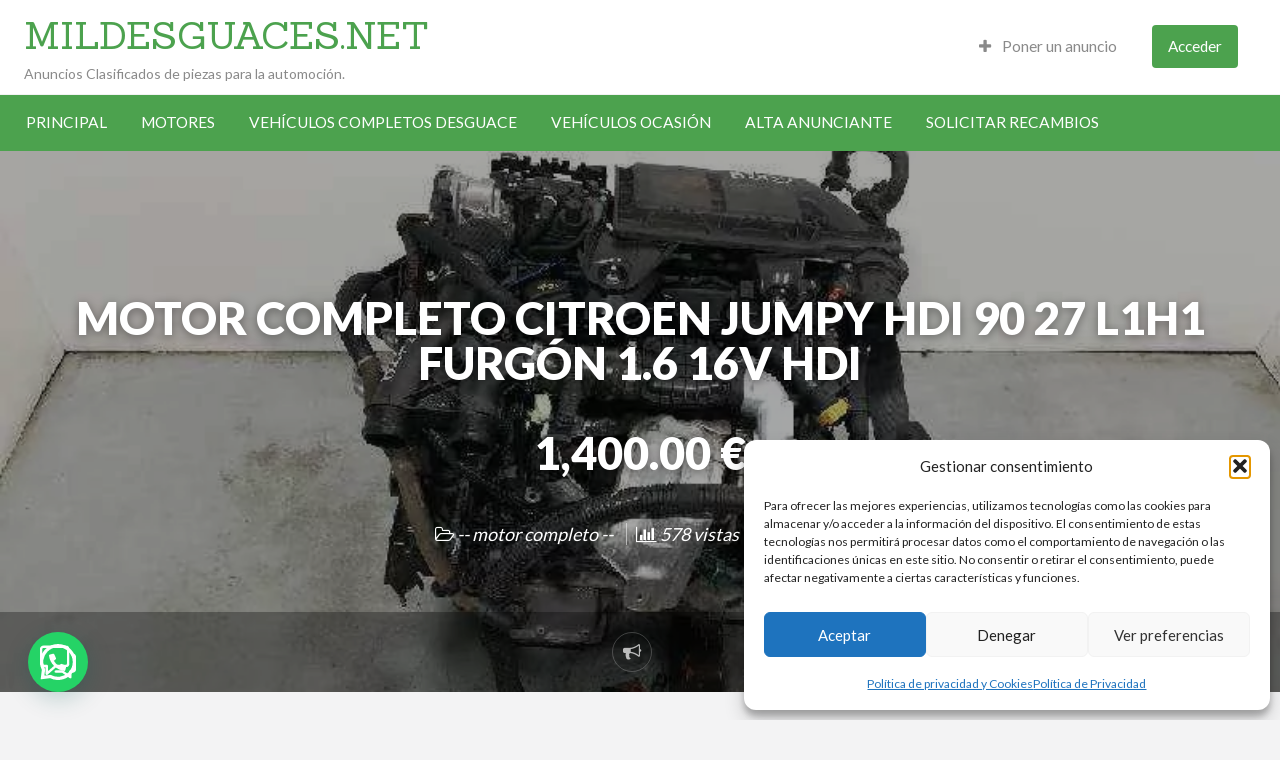

--- FILE ---
content_type: text/html; charset=UTF-8
request_url: https://mildesguaces.net/anuncio/motor-completo-citroen-jumpy-hdi-90-27-l1h1-furgon-1-6-16v-hdi/
body_size: 32467
content:
<!DOCTYPE html><html lang="es" class="no-js"><head><meta charset="UTF-8"><meta name="viewport" content="width=device-width, initial-scale=1"><link rel="profile" href="https://gmpg.org/xfn/11"><meta name='robots' content='index, follow, max-image-preview:large, max-snippet:-1, max-video-preview:-1' /><title>MOTOR COMPLETO CITROEN JUMPY HDI 90 27 L1H1 FURGÓN 1.6 16V HDI - MILDESGUACES.NET</title><link rel="canonical" href="https://mildesguaces.net/anuncio/motor-completo-citroen-jumpy-hdi-90-27-l1h1-furgon-1-6-16v-hdi/" /><meta property="og:locale" content="es_ES" /><meta property="og:type" content="article" /><meta property="og:title" content="MOTOR COMPLETO CITROEN JUMPY HDI 90 27 L1H1 FURGÓN 1.6 16V HDI" /><meta property="og:description" content="MOTOR COMPLETO CITROEN JUMPY HDI 90 27 L1H1 FURGÓN 1.6 16V HDI" /><meta property="og:url" content="https://mildesguaces.net/anuncio/motor-completo-citroen-jumpy-hdi-90-27-l1h1-furgon-1-6-16v-hdi/" /><meta property="og:site_name" content="MILDESGUACES.NET" /><meta property="article:publisher" content="https://www.facebook.com/mildesguaces" /><meta property="article:modified_time" content="2020-08-17T15:20:52+00:00" /><meta property="og:image" content="https://mildesguaces.net/wp-content/uploads/2020/08/847853.jpg" /><meta property="og:image:width" content="800" /><meta property="og:image:height" content="450" /><meta property="og:image:type" content="image/jpeg" /><meta name="twitter:card" content="summary_large_image" /><meta name="twitter:site" content="@mildesguacesnet" /><link rel='dns-prefetch' href='//static.addtoany.com' /><link rel='dns-prefetch' href='//client.crisp.chat' /><link rel='dns-prefetch' href='//www.bing.com' /><link rel='dns-prefetch' href='//www.google.com' /><link rel='dns-prefetch' href='//www.googletagmanager.com' /><link rel='dns-prefetch' href='//fonts.googleapis.com' /><link rel='dns-prefetch' href='//pagead2.googlesyndication.com' /><link href='https://sp-ao.shortpixel.ai' rel='preconnect' /><link rel="preload" href="https://mildesguaces.net/wp-content/themes/classipress/theme-framework/lib/font-awesome/fonts/fontawesome-webfont.woff2?v=4.7.0" as="font" type="font/woff2" crossorigin="anonymous"><style id='wp-img-auto-sizes-contain-inline-css' type='text/css'>img:is([sizes=auto i],[sizes^="auto," i]){contain-intrinsic-size:3000px 1500px}
/*# sourceURL=wp-img-auto-sizes-contain-inline-css */</style><link rel='stylesheet' id='wp-block-library-css' href='https://mildesguaces.net/wp-includes/css/dist/block-library/style.min.css?ver=6.9' type='text/css' media='all' /><style id='classic-theme-styles-inline-css' type='text/css'>/*! This file is auto-generated */
.wp-block-button__link{color:#fff;background-color:#32373c;border-radius:9999px;box-shadow:none;text-decoration:none;padding:calc(.667em + 2px) calc(1.333em + 2px);font-size:1.125em}.wp-block-file__button{background:#32373c;color:#fff;text-decoration:none}
/*# sourceURL=/wp-includes/css/classic-themes.min.css */</style><style id='joinchat-button-style-inline-css' type='text/css'>.wp-block-joinchat-button{border:none!important;text-align:center}.wp-block-joinchat-button figure{display:table;margin:0 auto;padding:0}.wp-block-joinchat-button figcaption{font:normal normal 400 .6em/2em var(--wp--preset--font-family--system-font,sans-serif);margin:0;padding:0}.wp-block-joinchat-button .joinchat-button__qr{background-color:#fff;border:6px solid #25d366;border-radius:30px;box-sizing:content-box;display:block;height:200px;margin:auto;overflow:hidden;padding:10px;width:200px}.wp-block-joinchat-button .joinchat-button__qr canvas,.wp-block-joinchat-button .joinchat-button__qr img{display:block;margin:auto}.wp-block-joinchat-button .joinchat-button__link{align-items:center;background-color:#25d366;border:6px solid #25d366;border-radius:30px;display:inline-flex;flex-flow:row nowrap;justify-content:center;line-height:1.25em;margin:0 auto;text-decoration:none}.wp-block-joinchat-button .joinchat-button__link:before{background:transparent var(--joinchat-ico) no-repeat center;background-size:100%;content:"";display:block;height:1.5em;margin:-.75em .75em -.75em 0;width:1.5em}.wp-block-joinchat-button figure+.joinchat-button__link{margin-top:10px}@media (orientation:landscape)and (min-height:481px),(orientation:portrait)and (min-width:481px){.wp-block-joinchat-button.joinchat-button--qr-only figure+.joinchat-button__link{display:none}}@media (max-width:480px),(orientation:landscape)and (max-height:480px){.wp-block-joinchat-button figure{display:none}}

/*# sourceURL=https://mildesguaces.net/wp-content/plugins/creame-whatsapp-me/gutenberg/build/style-index.css */</style><style id='global-styles-inline-css' type='text/css'>:root{--wp--preset--aspect-ratio--square: 1;--wp--preset--aspect-ratio--4-3: 4/3;--wp--preset--aspect-ratio--3-4: 3/4;--wp--preset--aspect-ratio--3-2: 3/2;--wp--preset--aspect-ratio--2-3: 2/3;--wp--preset--aspect-ratio--16-9: 16/9;--wp--preset--aspect-ratio--9-16: 9/16;--wp--preset--color--black: #000000;--wp--preset--color--cyan-bluish-gray: #abb8c3;--wp--preset--color--white: #ffffff;--wp--preset--color--pale-pink: #f78da7;--wp--preset--color--vivid-red: #cf2e2e;--wp--preset--color--luminous-vivid-orange: #ff6900;--wp--preset--color--luminous-vivid-amber: #fcb900;--wp--preset--color--light-green-cyan: #7bdcb5;--wp--preset--color--vivid-green-cyan: #00d084;--wp--preset--color--pale-cyan-blue: #8ed1fc;--wp--preset--color--vivid-cyan-blue: #0693e3;--wp--preset--color--vivid-purple: #9b51e0;--wp--preset--gradient--vivid-cyan-blue-to-vivid-purple: linear-gradient(135deg,rgb(6,147,227) 0%,rgb(155,81,224) 100%);--wp--preset--gradient--light-green-cyan-to-vivid-green-cyan: linear-gradient(135deg,rgb(122,220,180) 0%,rgb(0,208,130) 100%);--wp--preset--gradient--luminous-vivid-amber-to-luminous-vivid-orange: linear-gradient(135deg,rgb(252,185,0) 0%,rgb(255,105,0) 100%);--wp--preset--gradient--luminous-vivid-orange-to-vivid-red: linear-gradient(135deg,rgb(255,105,0) 0%,rgb(207,46,46) 100%);--wp--preset--gradient--very-light-gray-to-cyan-bluish-gray: linear-gradient(135deg,rgb(238,238,238) 0%,rgb(169,184,195) 100%);--wp--preset--gradient--cool-to-warm-spectrum: linear-gradient(135deg,rgb(74,234,220) 0%,rgb(151,120,209) 20%,rgb(207,42,186) 40%,rgb(238,44,130) 60%,rgb(251,105,98) 80%,rgb(254,248,76) 100%);--wp--preset--gradient--blush-light-purple: linear-gradient(135deg,rgb(255,206,236) 0%,rgb(152,150,240) 100%);--wp--preset--gradient--blush-bordeaux: linear-gradient(135deg,rgb(254,205,165) 0%,rgb(254,45,45) 50%,rgb(107,0,62) 100%);--wp--preset--gradient--luminous-dusk: linear-gradient(135deg,rgb(255,203,112) 0%,rgb(199,81,192) 50%,rgb(65,88,208) 100%);--wp--preset--gradient--pale-ocean: linear-gradient(135deg,rgb(255,245,203) 0%,rgb(182,227,212) 50%,rgb(51,167,181) 100%);--wp--preset--gradient--electric-grass: linear-gradient(135deg,rgb(202,248,128) 0%,rgb(113,206,126) 100%);--wp--preset--gradient--midnight: linear-gradient(135deg,rgb(2,3,129) 0%,rgb(40,116,252) 100%);--wp--preset--font-size--small: 13px;--wp--preset--font-size--medium: 20px;--wp--preset--font-size--large: 36px;--wp--preset--font-size--x-large: 42px;--wp--preset--spacing--20: 0.44rem;--wp--preset--spacing--30: 0.67rem;--wp--preset--spacing--40: 1rem;--wp--preset--spacing--50: 1.5rem;--wp--preset--spacing--60: 2.25rem;--wp--preset--spacing--70: 3.38rem;--wp--preset--spacing--80: 5.06rem;--wp--preset--shadow--natural: 6px 6px 9px rgba(0, 0, 0, 0.2);--wp--preset--shadow--deep: 12px 12px 50px rgba(0, 0, 0, 0.4);--wp--preset--shadow--sharp: 6px 6px 0px rgba(0, 0, 0, 0.2);--wp--preset--shadow--outlined: 6px 6px 0px -3px rgb(255, 255, 255), 6px 6px rgb(0, 0, 0);--wp--preset--shadow--crisp: 6px 6px 0px rgb(0, 0, 0);}:where(.is-layout-flex){gap: 0.5em;}:where(.is-layout-grid){gap: 0.5em;}body .is-layout-flex{display: flex;}.is-layout-flex{flex-wrap: wrap;align-items: center;}.is-layout-flex > :is(*, div){margin: 0;}body .is-layout-grid{display: grid;}.is-layout-grid > :is(*, div){margin: 0;}:where(.wp-block-columns.is-layout-flex){gap: 2em;}:where(.wp-block-columns.is-layout-grid){gap: 2em;}:where(.wp-block-post-template.is-layout-flex){gap: 1.25em;}:where(.wp-block-post-template.is-layout-grid){gap: 1.25em;}.has-black-color{color: var(--wp--preset--color--black) !important;}.has-cyan-bluish-gray-color{color: var(--wp--preset--color--cyan-bluish-gray) !important;}.has-white-color{color: var(--wp--preset--color--white) !important;}.has-pale-pink-color{color: var(--wp--preset--color--pale-pink) !important;}.has-vivid-red-color{color: var(--wp--preset--color--vivid-red) !important;}.has-luminous-vivid-orange-color{color: var(--wp--preset--color--luminous-vivid-orange) !important;}.has-luminous-vivid-amber-color{color: var(--wp--preset--color--luminous-vivid-amber) !important;}.has-light-green-cyan-color{color: var(--wp--preset--color--light-green-cyan) !important;}.has-vivid-green-cyan-color{color: var(--wp--preset--color--vivid-green-cyan) !important;}.has-pale-cyan-blue-color{color: var(--wp--preset--color--pale-cyan-blue) !important;}.has-vivid-cyan-blue-color{color: var(--wp--preset--color--vivid-cyan-blue) !important;}.has-vivid-purple-color{color: var(--wp--preset--color--vivid-purple) !important;}.has-black-background-color{background-color: var(--wp--preset--color--black) !important;}.has-cyan-bluish-gray-background-color{background-color: var(--wp--preset--color--cyan-bluish-gray) !important;}.has-white-background-color{background-color: var(--wp--preset--color--white) !important;}.has-pale-pink-background-color{background-color: var(--wp--preset--color--pale-pink) !important;}.has-vivid-red-background-color{background-color: var(--wp--preset--color--vivid-red) !important;}.has-luminous-vivid-orange-background-color{background-color: var(--wp--preset--color--luminous-vivid-orange) !important;}.has-luminous-vivid-amber-background-color{background-color: var(--wp--preset--color--luminous-vivid-amber) !important;}.has-light-green-cyan-background-color{background-color: var(--wp--preset--color--light-green-cyan) !important;}.has-vivid-green-cyan-background-color{background-color: var(--wp--preset--color--vivid-green-cyan) !important;}.has-pale-cyan-blue-background-color{background-color: var(--wp--preset--color--pale-cyan-blue) !important;}.has-vivid-cyan-blue-background-color{background-color: var(--wp--preset--color--vivid-cyan-blue) !important;}.has-vivid-purple-background-color{background-color: var(--wp--preset--color--vivid-purple) !important;}.has-black-border-color{border-color: var(--wp--preset--color--black) !important;}.has-cyan-bluish-gray-border-color{border-color: var(--wp--preset--color--cyan-bluish-gray) !important;}.has-white-border-color{border-color: var(--wp--preset--color--white) !important;}.has-pale-pink-border-color{border-color: var(--wp--preset--color--pale-pink) !important;}.has-vivid-red-border-color{border-color: var(--wp--preset--color--vivid-red) !important;}.has-luminous-vivid-orange-border-color{border-color: var(--wp--preset--color--luminous-vivid-orange) !important;}.has-luminous-vivid-amber-border-color{border-color: var(--wp--preset--color--luminous-vivid-amber) !important;}.has-light-green-cyan-border-color{border-color: var(--wp--preset--color--light-green-cyan) !important;}.has-vivid-green-cyan-border-color{border-color: var(--wp--preset--color--vivid-green-cyan) !important;}.has-pale-cyan-blue-border-color{border-color: var(--wp--preset--color--pale-cyan-blue) !important;}.has-vivid-cyan-blue-border-color{border-color: var(--wp--preset--color--vivid-cyan-blue) !important;}.has-vivid-purple-border-color{border-color: var(--wp--preset--color--vivid-purple) !important;}.has-vivid-cyan-blue-to-vivid-purple-gradient-background{background: var(--wp--preset--gradient--vivid-cyan-blue-to-vivid-purple) !important;}.has-light-green-cyan-to-vivid-green-cyan-gradient-background{background: var(--wp--preset--gradient--light-green-cyan-to-vivid-green-cyan) !important;}.has-luminous-vivid-amber-to-luminous-vivid-orange-gradient-background{background: var(--wp--preset--gradient--luminous-vivid-amber-to-luminous-vivid-orange) !important;}.has-luminous-vivid-orange-to-vivid-red-gradient-background{background: var(--wp--preset--gradient--luminous-vivid-orange-to-vivid-red) !important;}.has-very-light-gray-to-cyan-bluish-gray-gradient-background{background: var(--wp--preset--gradient--very-light-gray-to-cyan-bluish-gray) !important;}.has-cool-to-warm-spectrum-gradient-background{background: var(--wp--preset--gradient--cool-to-warm-spectrum) !important;}.has-blush-light-purple-gradient-background{background: var(--wp--preset--gradient--blush-light-purple) !important;}.has-blush-bordeaux-gradient-background{background: var(--wp--preset--gradient--blush-bordeaux) !important;}.has-luminous-dusk-gradient-background{background: var(--wp--preset--gradient--luminous-dusk) !important;}.has-pale-ocean-gradient-background{background: var(--wp--preset--gradient--pale-ocean) !important;}.has-electric-grass-gradient-background{background: var(--wp--preset--gradient--electric-grass) !important;}.has-midnight-gradient-background{background: var(--wp--preset--gradient--midnight) !important;}.has-small-font-size{font-size: var(--wp--preset--font-size--small) !important;}.has-medium-font-size{font-size: var(--wp--preset--font-size--medium) !important;}.has-large-font-size{font-size: var(--wp--preset--font-size--large) !important;}.has-x-large-font-size{font-size: var(--wp--preset--font-size--x-large) !important;}
:where(.wp-block-post-template.is-layout-flex){gap: 1.25em;}:where(.wp-block-post-template.is-layout-grid){gap: 1.25em;}
:where(.wp-block-term-template.is-layout-flex){gap: 1.25em;}:where(.wp-block-term-template.is-layout-grid){gap: 1.25em;}
:where(.wp-block-columns.is-layout-flex){gap: 2em;}:where(.wp-block-columns.is-layout-grid){gap: 2em;}
:root :where(.wp-block-pullquote){font-size: 1.5em;line-height: 1.6;}
/*# sourceURL=global-styles-inline-css */</style><link rel='stylesheet' id='bsk-pdf-manager-pro-css-css' href='https://mildesguaces.net/wp-content/cache/autoptimize/css/autoptimize_single_71b26eae3f801e64ac858b1ca50f2f1b.css?ver=1764484235' type='text/css' media='all' /><link rel='stylesheet' id='click-order-chat-css' href='https://mildesguaces.net/wp-content/cache/autoptimize/css/autoptimize_single_914a83387d800c480939deaf2f19b87f.css?ver=1.0.8' type='text/css' media='all' /><link rel='stylesheet' id='cmplz-general-css' href='https://mildesguaces.net/wp-content/plugins/complianz-gdpr/assets/css/cookieblocker.min.css?ver=1765996263' type='text/css' media='all' /><link rel='stylesheet' id='foundation-css' href='https://mildesguaces.net/wp-content/themes/classipress/assets/css/foundation.min.css?ver=6.2.4' type='text/css' media='all' /><link rel='stylesheet' id='slick-css' href='https://mildesguaces.net/wp-content/themes/classipress/assets/js/lib/slick/slick.min.css?ver=1.6.0' type='text/css' media='all' /><link rel='stylesheet' id='slick-theme-css' href='https://mildesguaces.net/wp-content/themes/classipress/assets/js/lib/slick/slick-theme.min.css?ver=1.6.0' type='text/css' media='all' /><link rel='stylesheet' id='font-awesome-css' href='https://mildesguaces.net/wp-content/plugins/elementor/assets/lib/font-awesome/css/font-awesome.min.css?ver=4.7.0' type='text/css' media='all' /><link rel='stylesheet' id='google-fonts-css' href='https://fonts.googleapis.com/css?family=Roboto%3A400%2C500%7CSanchez%7CLato%3A400%2C900&#038;ver=6.9' type='text/css' media='all' /><link rel='stylesheet' id='at-main-css' href='https://mildesguaces.net/wp-content/themes/classipress/assets/css/style.min.css?ver=4.2.8' type='text/css' media='all' /><style id='at-main-inline-css' type='text/css'>/* ClassiPress Header Background Color */
		.header #top-bar-primary {
			background-color: #FFFFFF;
		}
		.header #top-bar-primary {
			border-bottom: 1px solid #f2f2f2;
		}
	

		/* ClassiPress Primary Header Text Color */
		#top-bar-primary {
			color: #8A8A8A;
		}
	
/*# sourceURL=at-main-inline-css */</style><link rel='stylesheet' id='addtoany-css' href='https://mildesguaces.net/wp-content/plugins/add-to-any/addtoany.min.css?ver=1.16' type='text/css' media='all' /><link rel='stylesheet' id='site-reviews-css' href='https://mildesguaces.net/wp-content/cache/autoptimize/css/autoptimize_single_cadcd88c2b50719913dc9399b152246b.css?ver=7.2.13' type='text/css' media='all' /><style id='site-reviews-inline-css' type='text/css'>:root{--glsr-star-empty:url(https://mildesguaces.net/wp-content/plugins/site-reviews/assets/images/stars/default/star-empty.svg);--glsr-star-error:url(https://mildesguaces.net/wp-content/plugins/site-reviews/assets/images/stars/default/star-error.svg);--glsr-star-full:url(https://mildesguaces.net/wp-content/plugins/site-reviews/assets/images/stars/default/star-full.svg);--glsr-star-half:url(https://mildesguaces.net/wp-content/plugins/site-reviews/assets/images/stars/default/star-half.svg)}

/*# sourceURL=site-reviews-inline-css */</style> <script defer type="text/javascript" src="https://mildesguaces.net/wp-content/plugins/burst-statistics/assets/js/timeme/timeme.min.js?ver=1767954850" id="burst-timeme-js"></script> <script defer type="text/javascript" src="https://mildesguaces.net/wp-content/uploads/burst/js/burst.min.js?ver=1768862016" id="burst-js"></script> <script defer id="addtoany-core-js-before" src="[data-uri]"></script> <script type="text/javascript" defer src="https://static.addtoany.com/menu/page.js" id="addtoany-core-js"></script> <script defer id="jquery-core-js-extra" src="[data-uri]"></script> <script type="text/javascript" src="https://mildesguaces.net/wp-includes/js/jquery/jquery.min.js?ver=3.7.1" id="jquery-core-js"></script> <script defer type="text/javascript" src="https://mildesguaces.net/wp-includes/js/jquery/jquery-migrate.min.js?ver=3.4.1" id="jquery-migrate-js"></script> <script defer id="jquery-js-after" src="[data-uri]"></script> <script type="text/javascript" defer src="https://mildesguaces.net/wp-content/plugins/add-to-any/addtoany.min.js?ver=1.1" id="addtoany-jquery-js"></script> <script defer id="bsk-pdf-manager-pro-js-extra" src="[data-uri]"></script> <script defer type="text/javascript" src="https://mildesguaces.net/wp-content/cache/autoptimize/js/autoptimize_single_2365a2edcb9d7d8f6d24d11046c2484a.js?ver=1764484235" id="bsk-pdf-manager-pro-js"></script> <script defer type="text/javascript" src="https://mildesguaces.net/wp-content/themes/classipress/framework/js/validate/jquery.validate.min.js?ver=1.15.0" id="validate-js"></script> <script defer id="validate-lang-js-extra" src="[data-uri]"></script> <script defer type="text/javascript" src="https://mildesguaces.net/wp-content/cache/autoptimize/js/autoptimize_single_66a6f2e768379f2e6398e6d4486b223d.js?ver=6.9" id="validate-lang-js"></script> 
 <script defer type="text/javascript" src="https://www.googletagmanager.com/gtag/js?id=GT-577TDQJ" id="google_gtagjs-js"></script> <script defer id="google_gtagjs-js-after" src="[data-uri]"></script> <meta name="generator" content="Site Kit by Google 1.170.0" /><style>.cmplz-hidden {
					display: none !important;
				}</style><script defer src="[data-uri]"></script> <meta name="generator" content="ClassiPress 4.2.8" /><link rel="pingback" href="https://mildesguaces.net/xmlrpc.php"><link rel="alternate" type="application/rss+xml" title="RSS 2.0" href="http://feeds.feedburner.com/Mildesguacesnet">  <script type="application/ld+json">[
    {
        "@context": "http://schema.org",
        "@type": "Product",
        "category": "MOTOR/-- motor completo --/",
        "mpn": 2968,
        "offers": {
            "@type": "Offer",
            "availability": "http://schema.org/InStock",
            "offeredBy": {
                "@type": "Person",
                "name": "bunke"
            },
            "price": "1,400.00",
            "priceCurrency": "EUR",
            "priceValidUntil": "2027-01-20T18:35:55+0000",
            "url": "https://mildesguaces.net/anuncio/motor-completo-citroen-jumpy-hdi-90-27-l1h1-furgon-1-6-16v-hdi/"
        },
        "sku": 2968,
        "description": "MOTOR COMPLETO CITROEN JUMPY HDI 90 27 L1H1 FURGÓN 1.6 16V HDI",
        "image": {
            "@type": "ImageObject",
            "height": 450,
            "width": 800,
            "name": "MOTOR COMPLETO CITROEN JUMPY HDI 90 27 L1H1 FURGÓN 1.6 16V HDI",
            "url": "https://mildesguaces.net/wp-content/uploads/2020/08/847853.jpg"
        },
        "name": "MOTOR COMPLETO CITROEN JUMPY HDI 90 27 L1H1 FURGÓN 1.6 16V HDI",
        "url": "https://mildesguaces.net/anuncio/motor-completo-citroen-jumpy-hdi-90-27-l1h1-furgon-1-6-16v-hdi/"
    }
]</script> <meta property="og:type" content="article" /><meta property="og:locale" content="es_ES" /><meta property="og:site_name" content="MILDESGUACES.NET" /><meta property="og:image" content="https://mildesguaces.net/wp-content/uploads/2020/08/847853.jpg" /><meta property="og:url" content="https://mildesguaces.net/anuncio/motor-completo-citroen-jumpy-hdi-90-27-l1h1-furgon-1-6-16v-hdi/" /><meta property="og:title" content="MOTOR COMPLETO CITROEN JUMPY HDI 90 27 L1H1 FURGÓN 1.6 16V HDI" /><meta property="og:description" content="MOTOR COMPLETO CITROEN JUMPY HDI 90 27 L1H1 FURGÓN 1.6 16V HDI" /><meta property="article:published_time" content="2020-08-03T08:04:41+00:00" /><meta property="article:modified_time" content="2020-08-17T15:20:52+00:00" /><meta property="article:author" content="https://mildesguaces.net/author/josemanuel/" /><meta name="google-adsense-platform-account" content="ca-host-pub-2644536267352236"><meta name="google-adsense-platform-domain" content="sitekit.withgoogle.com"><meta name="generator" content="Elementor 3.34.2; features: e_font_icon_svg, additional_custom_breakpoints; settings: css_print_method-external, google_font-enabled, font_display-swap"><style>.e-con.e-parent:nth-of-type(n+4):not(.e-lazyloaded):not(.e-no-lazyload),
				.e-con.e-parent:nth-of-type(n+4):not(.e-lazyloaded):not(.e-no-lazyload) * {
					background-image: none !important;
				}
				@media screen and (max-height: 1024px) {
					.e-con.e-parent:nth-of-type(n+3):not(.e-lazyloaded):not(.e-no-lazyload),
					.e-con.e-parent:nth-of-type(n+3):not(.e-lazyloaded):not(.e-no-lazyload) * {
						background-image: none !important;
					}
				}
				@media screen and (max-height: 640px) {
					.e-con.e-parent:nth-of-type(n+2):not(.e-lazyloaded):not(.e-no-lazyload),
					.e-con.e-parent:nth-of-type(n+2):not(.e-lazyloaded):not(.e-no-lazyload) * {
						background-image: none !important;
					}
				}</style> <script type="text/javascript" async="async" src="https://pagead2.googlesyndication.com/pagead/js/adsbygoogle.js?client=ca-pub-9298887086774590&amp;host=ca-host-pub-2644536267352236" crossorigin="anonymous"></script> <link rel="icon" href="https://sp-ao.shortpixel.ai/client/to_webp,q_glossy,ret_img,w_32,h_32/https://mildesguaces.net/wp-content/uploads/2025/05/cropped-Sin-nombre-2-2.png-2-2-50x50.png" sizes="32x32" /><link rel="icon" href="https://sp-ao.shortpixel.ai/client/to_webp,q_glossy,ret_img,w_192,h_192/https://mildesguaces.net/wp-content/uploads/2025/05/cropped-Sin-nombre-2-2.png-2-2-250x250.png" sizes="192x192" /><link rel="apple-touch-icon" href="https://sp-ao.shortpixel.ai/client/to_webp,q_glossy,ret_img,w_180,h_180/https://mildesguaces.net/wp-content/uploads/2025/05/cropped-Sin-nombre-2-2.png-2-2-250x250.png" /><meta name="msapplication-TileImage" content="https://mildesguaces.net/wp-content/uploads/2025/05/cropped-Sin-nombre-2-2.png-2-2.png" /></head><body data-cmplz=1 class="wp-singular ad_listing-template-default single single-ad_listing postid-2968 custom-background wp-theme-classipress sticky-header theme-green elementor-default elementor-kit-4410" data-burst_id="2968" data-burst_type="ad_listing"><div class="off-canvas-wrapper"><div class="off-canvas-wrapper-inner" data-off-canvas-wrapper><div class="off-canvas dark position-left" id="offCanvasLeft" data-off-canvas data-position="left"> <button class="close-button" aria-label="Cerrar el menú" type="button" data-close> <span aria-hidden="true">&times;</span> </button><ul class="mobile-ofc vertical menu"><li class="title">MILDESGUACES.NET</li></ul><div class="mobile-hr"></div><ul id="menu-header" class="menu medium-horizontal vertical" data-responsive-menu="accordion medium-dropdown" data-close-on-click-inside="false"><li id="menu-item-22" class="menu-item menu-item-type-custom menu-item-object-custom menu-item-home menu-item-22"><a href="https://mildesguaces.net/">PRINCIPAL</a></li><li id="menu-item-8212" class="menu-item menu-item-type-custom menu-item-object-custom menu-item-8212"><a href="https://mildesguaces.net/categoria/motor/motor-completo/">MOTORES</a></li><li id="menu-item-192" class="menu-item menu-item-type-custom menu-item-object-custom menu-item-192"><a href="https://mildesguaces.net/categoria/vehiculos-completos/">VEHÍCULOS COMPLETOS DESGUACE</a></li><li id="menu-item-3967" class="menu-item menu-item-type-custom menu-item-object-custom menu-item-3967"><a href="https://mildesguaces.net/categoria/vehiculo-vo/">VEHÍCULOS OCASIÓN</a></li><li id="menu-item-3048" class="menu-item menu-item-type-post_type menu-item-object-page menu-item-3048"><a href="https://mildesguaces.net/solicitud-para-poder-anunciar-piezas/">ALTA ANUNCIANTE</a></li><li id="menu-item-4528" class="menu-item menu-item-type-post_type menu-item-object-page menu-item-4528"><a href="https://mildesguaces.net/solicitar-recambios/">SOLICITAR RECAMBIOS</a></li></ul></div><div class="off-canvas dark position-right" id="offCanvasRight" data-off-canvas data-position="right"> <button class="close-button" aria-label="Cerrar el menú" type="button" data-close> <span aria-hidden="true">&times;</span> </button><ul class="mobile-ofc vertical menu"><li class="title">MILDESGUACES.NET</li></ul><div class="mobile-hr"></div><div class="top-bar-right"><ul id="menu-top-bar" class="menu medium-horizontal vertical" data-responsive-menu="accordion medium-dropdown" data-close-on-click-inside="false"><li id="menu-item-2556" class="menu-item menu-item-type-post_type menu-item-object-page menu-item-2556"><a href="https://mildesguaces.net/create-listing/"><i class="fa fa-plus"></i> Poner un anuncio</a></li><li id="menu-item-3377" class="menu-item menu-item-type-custom menu-item-object-custom menu-item-has-children menu-item-3377"><ul class="vertical menu"><li id="menu-item-3378" class="menu-item menu-item-type-post_type menu-item-object-page menu-item-3378"><a href="https://mildesguaces.net/dashboard/"><i class="fa fa-list" aria-hidden="true"></i> Listado</a></li><li id="menu-item-3379" class="menu-item menu-item-type-post_type menu-item-object-page menu-item-3379"><a href="https://mildesguaces.net/edit-profile/"><i class="fa fa-user" aria-hidden="true"></i> Editar perfil</a></li><li id="menu-item-3380" class="menu-item menu-item-type-custom menu-item-object-custom menu-item-3380"></li><li id="menu-item-3381" class="menu-item menu-item-type-custom menu-item-object-custom menu-item-3381"></li></ul></li><li id="menu-item-3382" class="menu-item menu-item-type-custom menu-item-object-custom menu-item-3382"></li><li id="menu-item-3383" class="menu-item menu-item-type-custom menu-item-object-custom menu-item-3383"><a href="https://mildesguaces.net/login/?redirect_to=https%3A%2F%2Fmildesguaces.net%2Fanuncio%2Fmotor-completo-citroen-jumpy-hdi-90-27-l1h1-furgon-1-6-16v-hdi%2F"><button class="button">Acceder</button></a></li></ul></div></div><div id="content" class="off-canvas-content" data-off-canvas-content><header class="header" role="banner"><div class="custom-header"><div class="custom-header-media"></div></div><div id="first-top-bar" class="top-bar" role="navigation"><div class="row column expanded"></div></div><div id="top-bar-primary" class="top-bar" role="navigation"><div class="row column expanded"><div class="primary-header-wrap"><div class="site-branding"> <span class="h1 site-title"> <a href="https://mildesguaces.net/" title="MILDESGUACES.NET" rel="home"> MILDESGUACES.NET </a> </span><p class="site-description">Anuncios Clasificados de piezas para la automoción.</p></div><div class="top-bar-left"><aside id="cp_468_ads-1" class="widget-header widget_cp_468_ads"></aside><aside id="block-6" class="widget-header widget_block"></aside><aside id="block-8" class="widget-header widget_block"></aside></div><nav class="top-bar-right"><ul id="menu-top-bar" class="menu medium-horizontal vertical" data-responsive-menu="accordion medium-dropdown" data-close-on-click-inside="false"><li class="menu-item menu-item-type-post_type menu-item-object-page menu-item-2556"><a href="https://mildesguaces.net/create-listing/"><i class="fa fa-plus"></i> Poner un anuncio</a></li><li class="menu-item menu-item-type-custom menu-item-object-custom menu-item-has-children menu-item-3377"><ul class="vertical menu"><li class="menu-item menu-item-type-post_type menu-item-object-page menu-item-3378"><a href="https://mildesguaces.net/dashboard/"><i class="fa fa-list" aria-hidden="true"></i> Listado</a></li><li class="menu-item menu-item-type-post_type menu-item-object-page menu-item-3379"><a href="https://mildesguaces.net/edit-profile/"><i class="fa fa-user" aria-hidden="true"></i> Editar perfil</a></li><li class="menu-item menu-item-type-custom menu-item-object-custom menu-item-3380"></li><li class="menu-item menu-item-type-custom menu-item-object-custom menu-item-3381"></li></ul></li><li class="menu-item menu-item-type-custom menu-item-object-custom menu-item-3382"></li><li class="menu-item menu-item-type-custom menu-item-object-custom menu-item-3383"><a href="https://mildesguaces.net/login/?redirect_to=https%3A%2F%2Fmildesguaces.net%2Fanuncio%2Fmotor-completo-citroen-jumpy-hdi-90-27-l1h1-furgon-1-6-16v-hdi%2F"><button class="button">Acceder</button></a></li></ul></nav></div></div></div><nav id="top-bar-secondary" class="top-bar" role="navigation"><div class="row"><ul id="menu-header" class="menu medium-horizontal vertical" data-responsive-menu="accordion medium-dropdown" data-close-on-click-inside="false"><li class="menu-item menu-item-type-custom menu-item-object-custom menu-item-home menu-item-22"><a href="https://mildesguaces.net/">PRINCIPAL</a></li><li class="menu-item menu-item-type-custom menu-item-object-custom menu-item-8212"><a href="https://mildesguaces.net/categoria/motor/motor-completo/">MOTORES</a></li><li class="menu-item menu-item-type-custom menu-item-object-custom menu-item-192"><a href="https://mildesguaces.net/categoria/vehiculos-completos/">VEHÍCULOS COMPLETOS DESGUACE</a></li><li class="menu-item menu-item-type-custom menu-item-object-custom menu-item-3967"><a href="https://mildesguaces.net/categoria/vehiculo-vo/">VEHÍCULOS OCASIÓN</a></li><li class="menu-item menu-item-type-post_type menu-item-object-page menu-item-3048"><a href="https://mildesguaces.net/solicitud-para-poder-anunciar-piezas/">ALTA ANUNCIANTE</a></li><li class="menu-item menu-item-type-post_type menu-item-object-page menu-item-4528"><a href="https://mildesguaces.net/solicitar-recambios/">SOLICITAR RECAMBIOS</a></li></ul></div></nav><div class="title-bar" data-responsive-toggle="wide-menu" data-hide-for="medium"><div class="title-bar-left"> <button class="menu-icon" type="button" data-open="offCanvasLeft"></button> <span class="title-bar-title"> <a href="https://mildesguaces.net/" title="MILDESGUACES.NET" rel="home"> MILDESGUACES.NET </a> </span></div><div class="title-bar-right"> <button class="menu-icon" type="button" data-open="offCanvasRight"></button></div></div></header><main role="main"><article id="post-2968" class="content-main post-2968 ad_listing type-ad_listing status-publish has-post-thumbnail hentry ad_cat-motor-completo ad_tag-9hm-9h07 ad_tag-motor-completo-citroen-jumpy-hdi-90-27-l1h1-furgon-1-6-16v-hdi"><div style="background-image: url(https://sp-ao.shortpixel.ai/client/to_webp,q_glossy,ret_img/https://mildesguaces.net/wp-content/webp-express/webp-images/uploads/2020/08/847853.jpg.webp);" class="hero-listing listing-cover text-center has-image"><div class="hero-listing-wrap row text-center"><div class="columns"><header class="entry-header"><h1 class="entry-title">MOTOR COMPLETO CITROEN JUMPY HDI 90 27 L1H1 FURGÓN 1.6 16V HDI</h1><p class="entry-title cp_price">1,400.00 €</p><div class="entry-actions"></div><div class="entry-meta-sub"> <span class="entry-category"> <i class="fa fa-folder-open-o" aria-hidden="true"></i> <a href="https://mildesguaces.net/categoria/motor/motor-completo/" rel="tag">-- motor completo --</a> </span> <span class="post-stats sep-l"> <i class="fa fa-bar-chart" aria-hidden="true"></i> 578 vistas totales, 0 hoy </span></div></header></div></div><div class="hero-listing-bar"><div class="row"><div class="columns"> <a href="https://mildesguaces.net/login/?redirect_to=https%3A%2F%2Fmildesguaces.net%2Fanuncio%2Fmotor-completo-citroen-jumpy-hdi-90-27-l1h1-furgon-1-6-16v-hdi%2F" data-open="reports_modal_form" class="reports_form_link listing-icon" title="Reportar problema"><i class="fa fa-bullhorn"></i><span class="screen-reader-text">Reportar problema</span></a></div></div></div></div><div id="primary" class="content-area row"><div class="columns"><div id="breadcrumb" class="row columns"><nav role="navigation" aria-label="Migas de pan" class="breadcrumb-trail" itemprop="breadcrumb"><ul class="trail-items breadcrumbs" itemscope itemtype="https://schema.org/BreadcrumbList"><meta name="numberOfItems" content="4" /><meta name="itemListOrder" content="Ascending" /><li itemprop="itemListElement" itemscope itemtype="https://schema.org/ListItem" class="trail-item trail-begin"><a href="https://mildesguaces.net/" rel="home" itemprop="item"><span itemprop="name"><span aria-hidden="true" style="display: none;">Inicio</span><i class="fa fa-home"></i></span></a><meta itemprop="position" content="1" /></li><li itemprop="itemListElement" itemscope itemtype="https://schema.org/ListItem" class="trail-item"><a href="https://mildesguaces.net/categoria/motor/" itemprop="item"><span itemprop="name">MOTOR</span></a><meta itemprop="position" content="2" /></li><li itemprop="itemListElement" itemscope itemtype="https://schema.org/ListItem" class="trail-item"><a href="https://mildesguaces.net/categoria/motor/motor-completo/" itemprop="item"><span itemprop="name">-- motor completo --</span></a><meta itemprop="position" content="3" /></li><li itemprop="itemListElement" itemscope itemtype="https://schema.org/ListItem" class="trail-item trail-end"><span itemprop="name">MOTOR COMPLETO CITROEN JUMPY HDI 90 27 L1H1 FURGÓN 1.6 16V HDI</span><meta itemprop="position" content="4" /></li></ul></nav></div></div><div id="main" class="site-main medium-10 medium-centered columns"><section id="cp_widget_listing_reveal_gallery-1" class="widget widget-listing widget_cp_widget_listing_reveal_gallery"><h2 class="widget-title widget-title-listing %s">Photo Gallery</h2><table class="listing-photo-grid"><tr><td class="listing-photo-grid-main"> <a data-index="0"><img decoding="async" src="https://sp-ao.shortpixel.ai/client/to_webp,q_glossy,ret_img/https://mildesguaces.net/wp-content/webp-express/webp-images/uploads/2020/08/847853.jpg.webp" class="attachment-large" alt="MOTOR COMPLETO CITROEN JUMPY HDI 90 27 L1H1 FURGÓN 1.6 16V HDI" /></a></td></tr></table><div class="full reveal listing-photos-modal" id="listingPhotosModal" data-reveal><div class="row columns listing-photos-modal-content"> <strong class="listing-carousel-header text-center h3">MOTOR COMPLETO CITROEN JUMPY HDI 90 27 L1H1 FURGÓN 1.6 16V HDI</strong><div id="listing-carousel"><div class="listing-carousel-photo"> <img decoding="async" src="https://sp-ao.shortpixel.ai/client/to_webp,q_glossy,ret_img/https://mildesguaces.net/wp-content/webp-express/webp-images/uploads/2020/08/847853.jpg.webp" class="attachment-large" alt="MOTOR COMPLETO CITROEN JUMPY HDI 90 27 L1H1 FURGÓN 1.6 16V HDI" /><p class="slide-caption"></p></div></div></div> <button class="close-button" data-close type="button"> <span aria-hidden="true">&times;</span> </button></div></section><section id="cp_widget_listing_custom_fields-1" class="widget widget-listing widget_cp_widget_listing_custom_fields"><h2 class="widget-title widget-title-listing %s">Additional Info</h2><table class="listing-custom-fields"><tbody><tr id="cp_telefono" class=""><td class="listing-custom-field-title">TELEFONO</td><td class="listing-custom-field-value">625481688</td></tr><tr id="cp_comprar_online" class=""><td class="listing-custom-field-title">COMPRAR ONLINE</td><td class="listing-custom-field-value"><a href="https://autodesguaces.madrid/inicio/215-motor-completo-citroen-jumpy-hdi-90-27-l1h1-furgon-16-16v-hdi.html" rel="nofollow" target="_blank">https://autodesguaces.madrid/inicio/215-motor-completo-citroen-jumpy-hdi-90-27-l1h1-furgon-16-16v-hdi.html</a></td></tr><tr id="cp_street" class=""><td class="listing-custom-field-title">CALLE</td><td class="listing-custom-field-value">Calle Plata, 17</td></tr><tr id="cp_city" class=""><td class="listing-custom-field-title">CIUDAD</td><td class="listing-custom-field-value">San Martin De La Vega</td></tr><tr id="cp_country" class=""><td class="listing-custom-field-title">País</td><td class="listing-custom-field-value">España</td></tr><tr id="cp_state" class=""><td class="listing-custom-field-title">Provincia</td><td class="listing-custom-field-value">Madrid (Comunidad de Madrid</td></tr><tr id="cp_zipcode" class=""><td class="listing-custom-field-title">CODIGO POSTAL</td><td class="listing-custom-field-value">28330</td></tr></tbody></table></section><section id="cp_widget_listing_content-1" class="widget widget-listing widget_cp_widget_listing_content"><p>MOTOR COMPLETO CITROEN JUMPY HDI 90 27 L1H1 FURGÓN <a title="1" href="r(t.wpemoji)))});">1</a>.6 16V HDI</p><div class="addtoany_share_save_container addtoany_content addtoany_content_bottom"><div class="a2a_kit a2a_kit_size_32 addtoany_list" data-a2a-url="https://mildesguaces.net/anuncio/motor-completo-citroen-jumpy-hdi-90-27-l1h1-furgon-1-6-16v-hdi/" data-a2a-title="MOTOR COMPLETO CITROEN JUMPY HDI 90 27 L1H1 FURGÓN 1.6 16V HDI"><a class="a2a_button_facebook" href="https://www.addtoany.com/add_to/facebook?linkurl=https%3A%2F%2Fmildesguaces.net%2Fanuncio%2Fmotor-completo-citroen-jumpy-hdi-90-27-l1h1-furgon-1-6-16v-hdi%2F&amp;linkname=MOTOR%20COMPLETO%20CITROEN%20JUMPY%20HDI%2090%2027%20L1H1%20FURG%C3%93N%201.6%2016V%20HDI" title="Facebook" rel="nofollow noopener" target="_blank"></a><a class="a2a_button_mastodon" href="https://www.addtoany.com/add_to/mastodon?linkurl=https%3A%2F%2Fmildesguaces.net%2Fanuncio%2Fmotor-completo-citroen-jumpy-hdi-90-27-l1h1-furgon-1-6-16v-hdi%2F&amp;linkname=MOTOR%20COMPLETO%20CITROEN%20JUMPY%20HDI%2090%2027%20L1H1%20FURG%C3%93N%201.6%2016V%20HDI" title="Mastodon" rel="nofollow noopener" target="_blank"></a><a class="a2a_button_email" href="https://www.addtoany.com/add_to/email?linkurl=https%3A%2F%2Fmildesguaces.net%2Fanuncio%2Fmotor-completo-citroen-jumpy-hdi-90-27-l1h1-furgon-1-6-16v-hdi%2F&amp;linkname=MOTOR%20COMPLETO%20CITROEN%20JUMPY%20HDI%2090%2027%20L1H1%20FURG%C3%93N%201.6%2016V%20HDI" title="Email" rel="nofollow noopener" target="_blank"></a><a class="a2a_dd addtoany_share_save addtoany_share" href="https://www.addtoany.com/share"></a></div></div><footer class="entry-footer"><div class="text-muted text-small"><p id="cp_listed" class="label"><i class="fa fa-calendar-o" aria-hidden="true" title="Listado"></i> 3 agosto, 2020 8:04 AM</p><p id="cp_expires" class="label"><i class="fa fa-hourglass-o" aria-hidden="true" title="Caduca"></i> Este anuncio ha caducado</p> <span class="label" title="Listing ID"> <i class="fa fa-id-card-o" aria-hidden="true"></i> <span class="screen-reader-text">Listing ID</span> 7255f27c512f24ba </span> <span class="post-stats label m-b-1"> <i class="fa fa-bar-chart" aria-hidden="true"></i> 578 vistas totales, 0 hoy </span></div><div class="prdetails"><p class="post-tags"> <i class="fa fa-tags" aria-hidden="true"></i> <span class="label"><a href="https://mildesguaces.net/etiqueta/9hm-9h07/" rel="tag">9HM - 9H07</a></span> <span class="label"><a href="https://mildesguaces.net/etiqueta/motor-completo-citroen-jumpy-hdi-90-27-l1h1-furgon-1-6-16v-hdi/" rel="tag">MOTOR COMPLETO CITROEN JUMPY HDI 90 27 L1H1 FURGÓN 1.6 16V HDI</a></span></p></div></footer></section><section id="cp_widget_listing_comments-1" class="widget widget-listing widget_cp_widget_listing_comments"><h2 class="widget-title widget-title-listing %s">Comentarios</h2><aside id="comments" class="comments-area"></aside></section><aside><div class="content-wrap"><div class="content-inner"><h2 class="dotted">Enlaces patrocinados</h2></div></div></aside></div></div></article></main><footer id="footer" class="site-footer" role="contentinfo"><div class="row column"><div class="footer-top row"><div class="tiled-row row"><div class="column medium-3"><aside id="widget-featured-ads-3" class="widget-footer column widget-featured-ads"><h3 class="widget-title">Anuncios Destacados</h3><ul><li><a href="https://mildesguaces.net/anuncio/8593/">Opel Astra 1.6 CDTi 110CV 2015 Diésel | 5 puertas, buen estado, 210.000 km – 5.500€ (particular)</a></li><li><a href="https://mildesguaces.net/anuncio/kit-embrague-madrid/">REPARACIÓN EMBRAGUE  Y BIMASA MADRID</a></li><li><a href="https://mildesguaces.net/anuncio/puerta-trasera-derecha-citroen-jumpy-furgon-ref-9811894980/">PUERTA TRASERA DERECHA CITROËN JUMPY FURGÓN – Ref. 9811894980</a></li><li><a href="https://mildesguaces.net/anuncio/motor-g9ua7-renault-2-5-trafic-master/">MOTOR RENAULT MASTER 2.5 DCI G9U</a></li><li><a href="https://mildesguaces.net/anuncio/faro-izquierdo-opel-corsa-f-edition/">FARO IZQUIERDO OPEL CORSA F Edition   |   04.19 &#8211; 12.20    REF 9829522780</a></li></ul></aside></div><div class="column medium-3"><aside id="top_ads_overall-2" class="widget-footer column widget-top-ads-overall"><h3 class="widget-title">Anuncios Populares en conjunto</h3><ul class="pop"><li><a href="https://mildesguaces.net/anuncio/bombin-con-llave-ford-tourneo-connect/">Bombín con llave FORD TOURNEO CONNECT</a> (7430&nbsp;vistas)</li><li><a href="https://mildesguaces.net/anuncio/ford-transit-2000-2003-2005-2007-2010-2012-2016/">FORD TRANSIT 2000, 2003, 2005, 2007, 2010, 2012, 2016</a> (6885&nbsp;vistas)</li><li><a href="https://mildesguaces.net/anuncio/gato-para-coche-furgoneta/">GATO PARA COCHE, FURGONETA.</a> (6334&nbsp;vistas)</li><li><a href="https://mildesguaces.net/anuncio/motor-kia-carens-2-0-crdi-d4ea/">MOTOR KIA CARENS 2.0 CRDI &#8211; D4EA</a> (6304&nbsp;vistas)</li><li><a href="https://mildesguaces.net/anuncio/motor-opel-zafira-1-9-cdti-z19dt/">MOTOR OPEL ZAFIRA 1. 9 CDTI Z19DT</a> (6147&nbsp;vistas)</li></ul></aside></div><div class="column medium-3"><aside id="ad_search-2" class="widget-footer column widget_ad_search"><h3 class="widget-title">Buscar Anuncios clasificados</h3><form method="get" class="search-form" action="https://mildesguaces.net/anuncio/" role="search"><div class="row"><div class="search-keywords-wrap medium-12 columns"> <input name="s" type="search" id="search_keywords" class="search_keywords" value="" placeholder="¿Qué estás buscando?" /></div><div class="search-location-wrap medium-12 columns"> <input type="text" value="" name="location" id="search_location" class="search_location app-address-field" placeholder="Ubicación" autocomplete="off"></div><div class="search-category-wrap medium-12 columns"> <select  name='scat' id='scat' class='postform'><option value='0'>Todas las categorias</option><option class="level-0" value="55">ACCESORIOS / RUEDAS&nbsp;&nbsp;(6)</option><option class="level-1" value="65">&nbsp;&nbsp;&nbsp;antena&nbsp;&nbsp;(1)</option><option class="level-1" value="3258">&nbsp;&nbsp;&nbsp;Carcasa, tapadera motor&nbsp;&nbsp;(1)</option><option class="level-1" value="66">&nbsp;&nbsp;&nbsp;enganche remolque&nbsp;&nbsp;(1)</option><option class="level-1" value="67">&nbsp;&nbsp;&nbsp;gato&nbsp;&nbsp;(1)</option><option class="level-1" value="68">&nbsp;&nbsp;&nbsp;llanta&nbsp;&nbsp;(2)</option><option class="level-0" value="56">ALUMBRADO&nbsp;&nbsp;(20)</option><option class="level-1" value="72">&nbsp;&nbsp;&nbsp;faro derecho&nbsp;&nbsp;(4)</option><option class="level-1" value="73">&nbsp;&nbsp;&nbsp;faro izquierdo&nbsp;&nbsp;(6)</option><option class="level-1" value="76">&nbsp;&nbsp;&nbsp;piloto delantero derecho&nbsp;&nbsp;(1)</option><option class="level-1" value="81">&nbsp;&nbsp;&nbsp;piloto trasero derecho&nbsp;&nbsp;(5)</option><option class="level-1" value="82">&nbsp;&nbsp;&nbsp;piloto trasero izquierdo&nbsp;&nbsp;(4)</option><option class="level-0" value="57">CAMBIO / EMBRAGUE&nbsp;&nbsp;(39)</option><option class="level-1" value="83">&nbsp;&nbsp;&nbsp;caja cambios&nbsp;&nbsp;(32)</option><option class="level-1" value="87">&nbsp;&nbsp;&nbsp;diferencial trasero&nbsp;&nbsp;(1)</option><option class="level-1" value="88">&nbsp;&nbsp;&nbsp;kit embrague&nbsp;&nbsp;(6)</option><option class="level-0" value="58">CARROCERIA&nbsp;&nbsp;(33)</option><option class="level-1" value="90">&nbsp;&nbsp;&nbsp;aleta delantera derecha&nbsp;&nbsp;(4)</option><option class="level-1" value="91">&nbsp;&nbsp;&nbsp;aleta delantera izquierda&nbsp;&nbsp;(4)</option><option class="level-1" value="92">&nbsp;&nbsp;&nbsp;capot&nbsp;&nbsp;(11)</option><option class="level-1" value="102">&nbsp;&nbsp;&nbsp;cerradura puerta delantera derecha&nbsp;&nbsp;(1)</option><option class="level-1" value="93">&nbsp;&nbsp;&nbsp;defensa delantera&nbsp;&nbsp;(1)</option><option class="level-1" value="134">&nbsp;&nbsp;&nbsp;luna trasera&nbsp;&nbsp;(1)</option><option class="level-1" value="97">&nbsp;&nbsp;&nbsp;paragolpes delantero&nbsp;&nbsp;(4)</option><option class="level-1" value="135">&nbsp;&nbsp;&nbsp;paragolpes trasero&nbsp;&nbsp;(1)</option><option class="level-1" value="126">&nbsp;&nbsp;&nbsp;puerta trasera derecha&nbsp;&nbsp;(1)</option><option class="level-1" value="128">&nbsp;&nbsp;&nbsp;retrovisor derecho&nbsp;&nbsp;(2)</option><option class="level-1" value="129">&nbsp;&nbsp;&nbsp;retrovisor izquierdo&nbsp;&nbsp;(2)</option><option class="level-0" value="59">CLIMATIZACION&nbsp;&nbsp;(8)</option><option class="level-1" value="140">&nbsp;&nbsp;&nbsp;compresor aire acondicionado&nbsp;&nbsp;(4)</option><option class="level-1" value="146">&nbsp;&nbsp;&nbsp;radiador calefaccion / aire acondicionado&nbsp;&nbsp;(3)</option><option class="level-0" value="60">DIRECCIÓN / TRASMISIÓN&nbsp;&nbsp;(1)</option><option class="level-1" value="157">&nbsp;&nbsp;&nbsp;transmision central&nbsp;&nbsp;(1)</option><option class="level-0" value="61">ELECTRICIDAD&nbsp;&nbsp;(31)</option><option class="level-1" value="162">&nbsp;&nbsp;&nbsp;ALTERNADORES&nbsp;&nbsp;(12)</option><option class="level-1" value="3223">&nbsp;&nbsp;&nbsp;BATERIAS&nbsp;&nbsp;(2)</option><option class="level-1" value="179">&nbsp;&nbsp;&nbsp;cuadro instrumentos&nbsp;&nbsp;(1)</option><option class="level-1" value="182">&nbsp;&nbsp;&nbsp;mando elevalunas delantero derecho&nbsp;&nbsp;(2)</option><option class="level-1" value="183">&nbsp;&nbsp;&nbsp;mando elevalunas delantero izquierdo&nbsp;&nbsp;(2)</option><option class="level-1" value="187">&nbsp;&nbsp;&nbsp;mando luces&nbsp;&nbsp;(1)</option><option class="level-1" value="192">&nbsp;&nbsp;&nbsp;motor arranque&nbsp;&nbsp;(7)</option><option class="level-1" value="195">&nbsp;&nbsp;&nbsp;motor limpia delantero&nbsp;&nbsp;(1)</option><option class="level-1" value="3287">&nbsp;&nbsp;&nbsp;Sensor de Temperatura de Gases de Escape&nbsp;&nbsp;(1)</option><option class="level-1" value="204">&nbsp;&nbsp;&nbsp;sonda lambda&nbsp;&nbsp;(1)</option><option class="level-0" value="3762">Filtro de partículas&nbsp;&nbsp;(1)</option><option class="level-0" value="62">INTERIOR&nbsp;&nbsp;(25)</option><option class="level-1" value="207">&nbsp;&nbsp;&nbsp;airbag delantero derecho&nbsp;&nbsp;(1)</option><option class="level-1" value="214">&nbsp;&nbsp;&nbsp;asiento delantero izquierdo&nbsp;&nbsp;(1)</option><option class="level-1" value="215">&nbsp;&nbsp;&nbsp;asientos traseros&nbsp;&nbsp;(1)</option><option class="level-1" value="2909">&nbsp;&nbsp;&nbsp;Botones&nbsp;&nbsp;(21)</option><option class="level-1" value="227">&nbsp;&nbsp;&nbsp;volante&nbsp;&nbsp;(1)</option><option class="level-0" value="63">MOTOR&nbsp;&nbsp;(128)</option><option class="level-1" value="257" selected="selected">&nbsp;&nbsp;&nbsp;&#8212; motor completo &#8212;&nbsp;&nbsp;(89)</option><option class="level-1" value="229">&nbsp;&nbsp;&nbsp;arbol de levas&nbsp;&nbsp;(2)</option><option class="level-1" value="313">&nbsp;&nbsp;&nbsp;biela y pistón de&nbsp;&nbsp;(1)</option><option class="level-1" value="231">&nbsp;&nbsp;&nbsp;bomba aceite&nbsp;&nbsp;(1)</option><option class="level-1" value="234">&nbsp;&nbsp;&nbsp;bomba inyeccion&nbsp;&nbsp;(1)</option><option class="level-1" value="3282">&nbsp;&nbsp;&nbsp;CAJA DE TERMOSTATO&nbsp;&nbsp;(1)</option><option class="level-1" value="239">&nbsp;&nbsp;&nbsp;catalizador&nbsp;&nbsp;(8)</option><option class="level-1" value="242">&nbsp;&nbsp;&nbsp;colector admision&nbsp;&nbsp;(1)</option><option class="level-1" value="247">&nbsp;&nbsp;&nbsp;culata&nbsp;&nbsp;(3)</option><option class="level-1" value="251">&nbsp;&nbsp;&nbsp;enfriador aceite motor&nbsp;&nbsp;(1)</option><option class="level-1" value="256">&nbsp;&nbsp;&nbsp;inyector&nbsp;&nbsp;(1)</option><option class="level-1" value="260">&nbsp;&nbsp;&nbsp;polea cigueñal&nbsp;&nbsp;(1)</option><option class="level-1" value="3858">&nbsp;&nbsp;&nbsp;Radiador EGR&nbsp;&nbsp;(1)</option><option class="level-1" value="3249">&nbsp;&nbsp;&nbsp;Soporte de balancín&nbsp;&nbsp;(1)</option><option class="level-1" value="268">&nbsp;&nbsp;&nbsp;tapa balancines&nbsp;&nbsp;(1)</option><option class="level-1" value="269">&nbsp;&nbsp;&nbsp;tensor correa auxiliar&nbsp;&nbsp;(1)</option><option class="level-1" value="274">&nbsp;&nbsp;&nbsp;turbocompresor&nbsp;&nbsp;(7)</option><option class="level-1" value="276">&nbsp;&nbsp;&nbsp;valvula egr&nbsp;&nbsp;(8)</option><option class="level-0" value="64">SUSPENSIÓN / FRENOS&nbsp;&nbsp;(4)</option><option class="level-1" value="288">&nbsp;&nbsp;&nbsp;bomba freno&nbsp;&nbsp;(1)</option><option class="level-1" value="302">&nbsp;&nbsp;&nbsp;pastillas de freno&nbsp;&nbsp;(2)</option><option class="level-1" value="304">&nbsp;&nbsp;&nbsp;pinza freno delantera izquierda&nbsp;&nbsp;(1)</option><option class="level-0" value="3647">Taller Mecánico&nbsp;&nbsp;(1)</option><option class="level-0" value="3563">VEHÍCULO VO&nbsp;&nbsp;(5)</option><option class="level-0" value="376">VEHÍCULOS DESGUACE COMPLETOS&nbsp;&nbsp;(24)</option><option class="level-1" value="401">&nbsp;&nbsp;&nbsp;PARA DESGUACE&nbsp;&nbsp;(24)</option><option class="level-2" value="377">&nbsp;&nbsp;&nbsp;&nbsp;&nbsp;&nbsp;COCHES&nbsp;&nbsp;(19)</option><option class="level-2" value="379">&nbsp;&nbsp;&nbsp;&nbsp;&nbsp;&nbsp;FURGONETAS&nbsp;&nbsp;(3)</option> </select></div><div class="search-button-wrap medium-12 columns"> <button type="submit" class="button expanded"> <i class="fa fa-search" aria-hidden="true"></i> Buscar </button></div> <input type="hidden" name="lat" value="0"> <input type="hidden" name="lng" value="0"> <input type="hidden" name="radius" value="50"> <input type="hidden" name="st" value="ad_listing"></div></form></aside></div></div></div><div class="divider"></div><div class="footer-bottom"><div class="row column"><ul id="footer-nav-menu" class="social-media list-inline"><li id="menu-item-2557" class="menu-item menu-item-type-custom menu-item-object-custom menu-item-home menu-item-2557"><a href="https://mildesguaces.net/">Inicio</a></li><li id="menu-item-2558" class="menu-item menu-item-type-post_type menu-item-object-page menu-item-2558"><a href="https://mildesguaces.net/categories/">Categorías</a></li><li id="menu-item-2559" class="menu-item menu-item-type-post_type menu-item-object-page current_page_parent menu-item-2559"><a href="https://mildesguaces.net/blog/">Blog</a></li></ul><div class="copyright"> &copy; <span class="copyright-year">2026</span> <span class="copyright-holder">MILDESGUACES.NET</span> | Todos los derechos reservados</div></div></div></div></footer></div></div></div> <script type="speculationrules">{"prefetch":[{"source":"document","where":{"and":[{"href_matches":"/*"},{"not":{"href_matches":["/wp-*.php","/wp-admin/*","/wp-content/uploads/*","/wp-content/*","/wp-content/plugins/*","/wp-content/themes/classipress/*","/*\\?(.+)"]}},{"not":{"selector_matches":"a[rel~=\"nofollow\"]"}},{"not":{"selector_matches":".no-prefetch, .no-prefetch a"}}]},"eagerness":"conservative"}]}</script> <div id="cmplz-cookiebanner-container"><div class="cmplz-cookiebanner cmplz-hidden banner-1 banner-a optin cmplz-bottom-right cmplz-categories-type-view-preferences" aria-modal="true" data-nosnippet="true" role="dialog" aria-live="polite" aria-labelledby="cmplz-header-1-optin" aria-describedby="cmplz-message-1-optin"><div class="cmplz-header"><div class="cmplz-logo"></div><div class="cmplz-title" id="cmplz-header-1-optin">Gestionar consentimiento</div><div class="cmplz-close" tabindex="0" role="button" aria-label="Cerrar ventana"> <svg aria-hidden="true" focusable="false" data-prefix="fas" data-icon="times" class="svg-inline--fa fa-times fa-w-11" role="img" xmlns="http://www.w3.org/2000/svg" viewBox="0 0 352 512"><path fill="currentColor" d="M242.72 256l100.07-100.07c12.28-12.28 12.28-32.19 0-44.48l-22.24-22.24c-12.28-12.28-32.19-12.28-44.48 0L176 189.28 75.93 89.21c-12.28-12.28-32.19-12.28-44.48 0L9.21 111.45c-12.28 12.28-12.28 32.19 0 44.48L109.28 256 9.21 356.07c-12.28 12.28-12.28 32.19 0 44.48l22.24 22.24c12.28 12.28 32.2 12.28 44.48 0L176 322.72l100.07 100.07c12.28 12.28 32.2 12.28 44.48 0l22.24-22.24c12.28-12.28 12.28-32.19 0-44.48L242.72 256z"></path></svg></div></div><div class="cmplz-divider cmplz-divider-header"></div><div class="cmplz-body"><div class="cmplz-message" id="cmplz-message-1-optin">Para ofrecer las mejores experiencias, utilizamos tecnologías como las cookies para almacenar y/o acceder a la información del dispositivo. El consentimiento de estas tecnologías nos permitirá procesar datos como el comportamiento de navegación o las identificaciones únicas en este sitio. No consentir o retirar el consentimiento, puede afectar negativamente a ciertas características y funciones.</div><div class="cmplz-categories"> <details class="cmplz-category cmplz-functional" > <summary> <span class="cmplz-category-header"> <span class="cmplz-category-title">Funcional</span> <span class='cmplz-always-active'> <span class="cmplz-banner-checkbox"> <input type="checkbox"
 id="cmplz-functional-optin"
 data-category="cmplz_functional"
 class="cmplz-consent-checkbox cmplz-functional"
 size="40"
 value="1"/> <label class="cmplz-label" for="cmplz-functional-optin"><span class="screen-reader-text">Funcional</span></label> </span> Siempre activo </span> <span class="cmplz-icon cmplz-open"> <svg xmlns="http://www.w3.org/2000/svg" viewBox="0 0 448 512"  height="18" ><path d="M224 416c-8.188 0-16.38-3.125-22.62-9.375l-192-192c-12.5-12.5-12.5-32.75 0-45.25s32.75-12.5 45.25 0L224 338.8l169.4-169.4c12.5-12.5 32.75-12.5 45.25 0s12.5 32.75 0 45.25l-192 192C240.4 412.9 232.2 416 224 416z"/></svg> </span> </span> </summary><div class="cmplz-description"> <span class="cmplz-description-functional">El almacenamiento o acceso técnico es estrictamente necesario para el propósito legítimo de permitir el uso de un servicio específico explícitamente solicitado por el abonado o usuario, o con el único propósito de llevar a cabo la transmisión de una comunicación a través de una red de comunicaciones electrónicas.</span></div> </details> <details class="cmplz-category cmplz-preferences" > <summary> <span class="cmplz-category-header"> <span class="cmplz-category-title">Preferencias</span> <span class="cmplz-banner-checkbox"> <input type="checkbox"
 id="cmplz-preferences-optin"
 data-category="cmplz_preferences"
 class="cmplz-consent-checkbox cmplz-preferences"
 size="40"
 value="1"/> <label class="cmplz-label" for="cmplz-preferences-optin"><span class="screen-reader-text">Preferencias</span></label> </span> <span class="cmplz-icon cmplz-open"> <svg xmlns="http://www.w3.org/2000/svg" viewBox="0 0 448 512"  height="18" ><path d="M224 416c-8.188 0-16.38-3.125-22.62-9.375l-192-192c-12.5-12.5-12.5-32.75 0-45.25s32.75-12.5 45.25 0L224 338.8l169.4-169.4c12.5-12.5 32.75-12.5 45.25 0s12.5 32.75 0 45.25l-192 192C240.4 412.9 232.2 416 224 416z"/></svg> </span> </span> </summary><div class="cmplz-description"> <span class="cmplz-description-preferences">El almacenamiento o acceso técnico es necesario para la finalidad legítima de almacenar preferencias no solicitadas por el abonado o usuario.</span></div> </details> <details class="cmplz-category cmplz-statistics" > <summary> <span class="cmplz-category-header"> <span class="cmplz-category-title">Estadísticas</span> <span class="cmplz-banner-checkbox"> <input type="checkbox"
 id="cmplz-statistics-optin"
 data-category="cmplz_statistics"
 class="cmplz-consent-checkbox cmplz-statistics"
 size="40"
 value="1"/> <label class="cmplz-label" for="cmplz-statistics-optin"><span class="screen-reader-text">Estadísticas</span></label> </span> <span class="cmplz-icon cmplz-open"> <svg xmlns="http://www.w3.org/2000/svg" viewBox="0 0 448 512"  height="18" ><path d="M224 416c-8.188 0-16.38-3.125-22.62-9.375l-192-192c-12.5-12.5-12.5-32.75 0-45.25s32.75-12.5 45.25 0L224 338.8l169.4-169.4c12.5-12.5 32.75-12.5 45.25 0s12.5 32.75 0 45.25l-192 192C240.4 412.9 232.2 416 224 416z"/></svg> </span> </span> </summary><div class="cmplz-description"> <span class="cmplz-description-statistics">El almacenamiento o acceso técnico que es utilizado exclusivamente con fines estadísticos.</span> <span class="cmplz-description-statistics-anonymous">El almacenamiento o acceso técnico que se utiliza exclusivamente con fines estadísticos anónimos. Sin un requerimiento, el cumplimiento voluntario por parte de tu proveedor de servicios de Internet, o los registros adicionales de un tercero, la información almacenada o recuperada sólo para este propósito no se puede utilizar para identificarte.</span></div> </details> <details class="cmplz-category cmplz-marketing" > <summary> <span class="cmplz-category-header"> <span class="cmplz-category-title">Marketing</span> <span class="cmplz-banner-checkbox"> <input type="checkbox"
 id="cmplz-marketing-optin"
 data-category="cmplz_marketing"
 class="cmplz-consent-checkbox cmplz-marketing"
 size="40"
 value="1"/> <label class="cmplz-label" for="cmplz-marketing-optin"><span class="screen-reader-text">Marketing</span></label> </span> <span class="cmplz-icon cmplz-open"> <svg xmlns="http://www.w3.org/2000/svg" viewBox="0 0 448 512"  height="18" ><path d="M224 416c-8.188 0-16.38-3.125-22.62-9.375l-192-192c-12.5-12.5-12.5-32.75 0-45.25s32.75-12.5 45.25 0L224 338.8l169.4-169.4c12.5-12.5 32.75-12.5 45.25 0s12.5 32.75 0 45.25l-192 192C240.4 412.9 232.2 416 224 416z"/></svg> </span> </span> </summary><div class="cmplz-description"> <span class="cmplz-description-marketing">El almacenamiento o acceso técnico es necesario para crear perfiles de usuario para enviar publicidad, o para rastrear al usuario en una web o en varias web con fines de marketing similares.</span></div> </details></div></div><div class="cmplz-links cmplz-information"><ul><li><a class="cmplz-link cmplz-manage-options cookie-statement" href="#" data-relative_url="#cmplz-manage-consent-container">Administrar opciones</a></li><li><a class="cmplz-link cmplz-manage-third-parties cookie-statement" href="#" data-relative_url="#cmplz-cookies-overview">Gestionar los servicios</a></li><li><a class="cmplz-link cmplz-manage-vendors tcf cookie-statement" href="#" data-relative_url="#cmplz-tcf-wrapper">Gestionar {vendor_count} proveedores</a></li><li><a class="cmplz-link cmplz-external cmplz-read-more-purposes tcf" target="_blank" rel="noopener noreferrer nofollow" href="https://cookiedatabase.org/tcf/purposes/" aria-label="Lee más acerca de los fines de TCF en la base de datos de cookies">Leer más sobre estos propósitos</a></li></ul></div><div class="cmplz-divider cmplz-footer"></div><div class="cmplz-buttons"> <button class="cmplz-btn cmplz-accept">Aceptar</button> <button class="cmplz-btn cmplz-deny">Denegar</button> <button class="cmplz-btn cmplz-view-preferences">Ver preferencias</button> <button class="cmplz-btn cmplz-save-preferences">Guardar preferencias</button> <a class="cmplz-btn cmplz-manage-options tcf cookie-statement" href="#" data-relative_url="#cmplz-manage-consent-container">Ver preferencias</a></div><div class="cmplz-documents cmplz-links"><ul><li><a class="cmplz-link cookie-statement" href="#" data-relative_url="">{title}</a></li><li><a class="cmplz-link privacy-statement" href="#" data-relative_url="">{title}</a></li><li><a class="cmplz-link impressum" href="#" data-relative_url="">{title}</a></li></ul></div></div></div><div id="cmplz-manage-consent" data-nosnippet="true"><button class="cmplz-btn cmplz-hidden cmplz-manage-consent manage-consent-1">Gestionar consentimiento</button></div><script type="text/plain" data-service="google-analytics" data-category="statistics">(function(i,s,o,g,r,a,m){i['GoogleAnalyticsObject']=r;i[r]=i[r]||function(){
  (i[r].q=i[r].q||[]).push(arguments)},i[r].l=1*new Date();a=s.createElement(o),
  m=s.getElementsByTagName(o)[0];a.async=1;a.src=g;m.parentNode.insertBefore(a,m)
  })(window,document,'script','https://www.google-analytics.com/analytics.js','ga');

  ga('create', 'UA-64084547-1', 'auto');
  ga('send', 'pageview');</script> <div class="joinchat joinchat--left" data-settings='{"telephone":"34625481688","mobile_only":false,"button_delay":1,"whatsapp_web":false,"qr":false,"message_views":2,"message_delay":-10,"message_badge":false,"message_send":"Hola *Mildesguaces.Net*. Necesito más información sobre MOTOR COMPLETO CITROEN JUMPY HDI 90 27 L1H1 FURGÓN 1.6 16V HDI https://mildesguaces.net/anuncio/motor-completo-citroen-jumpy-hdi-90-27-l1h1-furgon-1-6-16v-hdi/","message_hash":"e2578310"}' hidden aria-hidden="false"><div class="joinchat__button" role="button" tabindex="0" aria-label="Abrir chat"><div class="joinchat__button__ico"><svg width="60" height="60" viewBox="0 0 60 60"><path fill="none" stroke="currentColor" stroke-linecap="round" stroke-linejoin="round" stroke-width="2.4" d="M37.88 14.81h-22.5a2.25 2.25 0 0 0-2.26 2.25V31.7l2.26 2.25h3.37v7.87l9-7.87h10.13a2.25 2.25 0 0 0 2.24-2.25V17.06a2.25 2.25 0 0 0-2.24-2.25Zm6.74 7.88a2.25 2.25 0 0 1 2.26 2.25V37.3a2.25 2.25 0 0 1-2.26 2.25h-2.24v5.63l-7.88-5.63h-6.75"/></svg></div></div><div class="joinchat__chatbox" role="dialog" aria-labelledby="joinchat__label" aria-modal="true"><div class="joinchat__header"><div id="joinchat__label"> <svg class="joinchat__wa" width="120" height="28" viewBox="0 0 120 28"><title>WhatsApp</title><path d="M117.2 17c0 .4-.2.7-.4 1-.1.3-.4.5-.7.7l-1 .2c-.5 0-.9 0-1.2-.2l-.7-.7a3 3 0 0 1-.4-1 5.4 5.4 0 0 1 0-2.3c0-.4.2-.7.4-1l.7-.7a2 2 0 0 1 1.1-.3 2 2 0 0 1 1.8 1l.4 1a5.3 5.3 0 0 1 0 2.3m2.5-3c-.1-.7-.4-1.3-.8-1.7a4 4 0 0 0-1.3-1.2c-.6-.3-1.3-.4-2-.4-.6 0-1.2.1-1.7.4a3 3 0 0 0-1.2 1.1V11H110v13h2.7v-4.5c.4.4.8.8 1.3 1 .5.3 1 .4 1.6.4a4 4 0 0 0 3.2-1.5c.4-.5.7-1 .8-1.6.2-.6.3-1.2.3-1.9s0-1.3-.3-2zm-13.1 3c0 .4-.2.7-.4 1l-.7.7-1.1.2c-.4 0-.8 0-1-.2-.4-.2-.6-.4-.8-.7a3 3 0 0 1-.4-1 5.4 5.4 0 0 1 0-2.3c0-.4.2-.7.4-1 .1-.3.4-.5.7-.7a2 2 0 0 1 1-.3 2 2 0 0 1 1.9 1l.4 1a5.4 5.4 0 0 1 0 2.3m1.7-4.7a4 4 0 0 0-3.3-1.6c-.6 0-1.2.1-1.7.4a3 3 0 0 0-1.2 1.1V11h-2.6v13h2.7v-4.5c.3.4.7.8 1.2 1 .6.3 1.1.4 1.7.4a4 4 0 0 0 3.2-1.5c.4-.5.6-1 .8-1.6s.3-1.2.3-1.9-.1-1.3-.3-2c-.2-.6-.4-1.2-.8-1.6m-17.5 3.2 1.7-5 1.7 5zm.2-8.2-5 13.4h3l1-3h5l1 3h3L94 7.3zm-5.3 9.1-.6-.8-1-.5a11.6 11.6 0 0 0-2.3-.5l-1-.3a2 2 0 0 1-.6-.3.7.7 0 0 1-.3-.6c0-.2 0-.4.2-.5l.3-.3h.5l.5-.1c.5 0 .9 0 1.2.3.4.1.6.5.6 1h2.5c0-.6-.2-1.1-.4-1.5a3 3 0 0 0-1-1 4 4 0 0 0-1.3-.5 7.7 7.7 0 0 0-3 0c-.6.1-1 .3-1.4.5l-1 1a3 3 0 0 0-.4 1.5 2 2 0 0 0 1 1.8l1 .5 1.1.3 2.2.6c.6.2.8.5.8 1l-.1.5-.4.4a2 2 0 0 1-.6.2 2.8 2.8 0 0 1-1.4 0 2 2 0 0 1-.6-.3l-.5-.5-.2-.8H77c0 .7.2 1.2.5 1.6.2.5.6.8 1 1 .4.3.9.5 1.4.6a8 8 0 0 0 3.3 0c.5 0 1-.2 1.4-.5a3 3 0 0 0 1-1c.3-.5.4-1 .4-1.6 0-.5 0-.9-.3-1.2M74.7 8h-2.6v3h-1.7v1.7h1.7v5.8c0 .5 0 .9.2 1.2l.7.7 1 .3a7.8 7.8 0 0 0 2 0h.7v-2.1a3.4 3.4 0 0 1-.8 0l-1-.1-.2-1v-4.8h2V11h-2zm-7.6 9v.5l-.3.8-.7.6c-.2.2-.7.2-1.2.2h-.6l-.5-.2a1 1 0 0 1-.4-.4l-.1-.6.1-.6.4-.4.5-.3a4.8 4.8 0 0 1 1.2-.2 8 8 0 0 0 1.2-.2l.4-.3v1zm2.6 1.5v-5c0-.6 0-1.1-.3-1.5l-1-.8-1.4-.4a10.9 10.9 0 0 0-3.1 0l-1.5.6c-.4.2-.7.6-1 1a3 3 0 0 0-.5 1.5h2.7c0-.5.2-.9.5-1a2 2 0 0 1 1.3-.4h.6l.6.2.3.4.2.7c0 .3 0 .5-.3.6-.1.2-.4.3-.7.4l-1 .1a22 22 0 0 0-2.4.4l-1 .5c-.3.2-.6.5-.8.9-.2.3-.3.8-.3 1.3s.1 1 .3 1.3c.1.4.4.7.7 1l1 .4c.4.2.9.2 1.3.2a6 6 0 0 0 1.8-.2c.6-.2 1-.5 1.5-1a4 4 0 0 0 .2 1H70l-.3-1zm-11-6.7c-.2-.4-.6-.6-1-.8-.5-.2-1-.3-1.8-.3-.5 0-1 .1-1.5.4a3 3 0 0 0-1.3 1.2v-5h-2.7v13.4H53v-5.1c0-1 .2-1.7.5-2.2.3-.4.9-.6 1.6-.6.6 0 1 .2 1.3.6s.4 1 .4 1.8v5.5h2.7v-6c0-.6 0-1.2-.2-1.6 0-.5-.3-1-.5-1.3zm-14 4.7-2.3-9.2h-2.8l-2.3 9-2.2-9h-3l3.6 13.4h3l2.2-9.2 2.3 9.2h3l3.6-13.4h-3zm-24.5.2L18 15.6c-.3-.1-.6-.2-.8.2A20 20 0 0 1 16 17c-.2.2-.4.3-.7.1-.4-.2-1.5-.5-2.8-1.7-1-1-1.7-2-2-2.4-.1-.4 0-.5.2-.7l.5-.6.4-.6v-.6L10.4 8c-.3-.6-.6-.5-.8-.6H9c-.2 0-.6.1-.9.5C7.8 8.2 7 9 7 10.7s1.3 3.4 1.4 3.6c.2.3 2.5 3.7 6 5.2l1.9.8c.8.2 1.6.2 2.2.1s2-.8 2.3-1.6c.3-.9.3-1.5.2-1.7l-.7-.4zM14 25.3c-2 0-4-.5-5.8-1.6l-.4-.2-4.4 1.1 1.2-4.2-.3-.5A11.5 11.5 0 0 1 22.1 5.7 11.5 11.5 0 0 1 14 25.3M14 0A13.8 13.8 0 0 0 2 20.7L0 28l7.3-2A13.8 13.8 0 1 0 14 0"/></svg></div><div class="joinchat__close" role="button" tabindex="0" aria-label="Cerrar"></div></div><div class="joinchat__scroll"><div class="joinchat__content"><div class="joinchat__chat"><div class="joinchat__bubble"><jc-rand><jc-opt>Hey</jc-opt><jc-opt>Hola</jc-opt></jc-rand> bienvenido a <strong>Mildesguaces.Net</strong></div><div class="joinchat__bubble">¿Como Podemos ayudarle?</div></div><div class="joinchat__open" role="button" tabindex="0"><div class="joinchat__open__text">Abrir chat</div> <svg class="joinchat__open__icon" width="60" height="60" viewbox="0 0 400 400"> <path class="joinchat__pa" d="M168.83 200.504H79.218L33.04 44.284a1 1 0 0 1 1.386-1.188L365.083 199.04a1 1 0 0 1 .003 1.808L34.432 357.903a1 1 0 0 1-1.388-1.187l29.42-99.427"/> <path class="joinchat__pb" d="M318.087 318.087c-52.982 52.982-132.708 62.922-195.725 29.82l-80.449 10.18 10.358-80.112C18.956 214.905 28.836 134.99 81.913 81.913c65.218-65.217 170.956-65.217 236.174 0 42.661 42.661 57.416 102.661 44.265 157.316"/> </svg></div></div></div></div></div> <script defer src="[data-uri]"></script> <link rel='stylesheet' id='joinchat-css' href='https://mildesguaces.net/wp-content/plugins/creame-whatsapp-me/public/css/joinchat.min.css?ver=6.0.9' type='text/css' media='all' /> <script defer id="crisp-js-before" src="[data-uri]"></script> <script defer type="text/javascript"  src="https://client.crisp.chat/l.js?ver=20260120" id="crisp-js"></script> <script defer type="text/javascript" src="https://mildesguaces.net/wp-includes/js/jquery/ui/core.min.js?ver=1.13.3" id="jquery-ui-core-js"></script> <script defer type="text/javascript" src="https://mildesguaces.net/wp-includes/js/jquery/ui/menu.min.js?ver=1.13.3" id="jquery-ui-menu-js"></script> <script type="text/javascript" src="https://mildesguaces.net/wp-includes/js/dist/dom-ready.min.js?ver=f77871ff7694fffea381" id="wp-dom-ready-js"></script> <script type="text/javascript" src="https://mildesguaces.net/wp-includes/js/dist/hooks.min.js?ver=dd5603f07f9220ed27f1" id="wp-hooks-js"></script> <script type="text/javascript" src="https://mildesguaces.net/wp-includes/js/dist/i18n.min.js?ver=c26c3dc7bed366793375" id="wp-i18n-js"></script> <script defer id="wp-i18n-js-after" src="[data-uri]"></script> <script defer id="wp-a11y-js-translations" src="[data-uri]"></script> <script type="text/javascript" src="https://mildesguaces.net/wp-includes/js/dist/a11y.min.js?ver=cb460b4676c94bd228ed" id="wp-a11y-js"></script> <script defer type="text/javascript" src="https://mildesguaces.net/wp-includes/js/jquery/ui/autocomplete.min.js?ver=1.13.3" id="jquery-ui-autocomplete-js"></script> <script defer id="appthemes-maps-js-extra" src="[data-uri]"></script> <script defer type="text/javascript" src="https://mildesguaces.net/wp-content/cache/autoptimize/js/autoptimize_single_2627a0074485aac24553c2fba1b7b646.js?ver=20180916" id="appthemes-maps-js"></script> <script type="text/javascript" defer async src="https://www.bing.com/api/maps/mapcontrol?v=8.0&amp;mkt=es&amp;key=ArXhIjAXizNTSxVsMzCMKqSoE_vq2uazy1cQLX7V6DsN-dDhyJHXmoVQQ1L_UZw6&amp;callback=appLoadMapScenario&amp;ver=8.0" id="bing-maps-api-js"></script> <script defer type="text/javascript" src="https://mildesguaces.net/wp-content/cache/autoptimize/js/autoptimize_single_3a521d7cd888d3d484de875d750150dd.js?ver=2.1.2" id="appthemes-bing-maps-js"></script> <script defer type="text/javascript" src="https://mildesguaces.net/wp-content/themes/classipress/assets/js/lib/foundation/foundation.min.js?ver=6.2.4" id="foundation-js"></script> <script defer type="text/javascript" src="https://mildesguaces.net/wp-content/themes/classipress/assets/js/lib/foundation/motion-ui.min.js?ver=1.2.2" id="foundation-motion-ui-js"></script> <script defer type="text/javascript" src="https://mildesguaces.net/wp-content/themes/classipress/assets/js/lib/typed/typed.min.js?ver=1.1.4" id="typed-js"></script> <script defer type="text/javascript" src="https://mildesguaces.net/wp-content/themes/classipress/assets/js/lib/slick/slick.min.js?ver=1.6.0" id="slick-js"></script> <script defer type="text/javascript" src="https://mildesguaces.net/wp-content/themes/classipress/assets/js/lib/scrolltotop/scrolltotop.min.js?ver=1.1.0" id="scrolltotop-js"></script> <script defer type="text/javascript" src="https://mildesguaces.net/wp-includes/js/imagesloaded.min.js?ver=5.0.0" id="imagesloaded-js"></script> <script defer type="text/javascript" src="https://mildesguaces.net/wp-includes/js/masonry.min.js?ver=4.2.2" id="masonry-js"></script> <script defer id="theme-scripts-js-extra" src="[data-uri]"></script> <script defer type="text/javascript" src="https://mildesguaces.net/wp-content/themes/classipress/assets/js/theme-scripts.min.js?ver=4.2.8" id="theme-scripts-js"></script> <script type="text/javascript" src="https://mildesguaces.net/wp-content/plugins/litespeed-cache/assets/js/instant_click.min.js?ver=7.7" id="litespeed-cache-js" defer="defer" data-wp-strategy="defer"></script> <script type="text/javascript" src="https://mildesguaces.net/wp-content/plugins/creame-whatsapp-me/public/js/joinchat.min.js?ver=6.0.9" id="joinchat-js" defer="defer" data-wp-strategy="defer" fetchpriority="low"></script> <script defer id="app-reports-js-extra" src="[data-uri]"></script> <script defer type="text/javascript" src="https://mildesguaces.net/wp-content/cache/autoptimize/js/autoptimize_single_bed7b613eeb6903f652b9e9342ef6c14.js?ver=1.0" id="app-reports-js"></script> <script type="text/javascript" defer async src="https://www.google.com/recaptcha/api.js?ver=v2" id="g-recaptcha-js"></script> <script defer id="site-reviews-js-before" src="[data-uri]"></script> <script defer type="text/javascript" src="https://mildesguaces.net/wp-content/cache/autoptimize/js/autoptimize_single_966eee900d7086888c6bd24e345ef1ac.js?ver=7.2.13" id="site-reviews-js" data-wp-strategy="defer"></script> <script defer id="site-reviews-js-after" src="[data-uri]"></script> <script defer id="cmplz-cookiebanner-js-extra" src="[data-uri]"></script> <script defer type="text/javascript" src="https://mildesguaces.net/wp-content/plugins/complianz-gdpr/cookiebanner/js/complianz.min.js?ver=1765996263" id="cmplz-cookiebanner-js"></script> <script defer id="cmplz-cookiebanner-js-after" src="[data-uri]"></script> </body></html>

<!-- Page cached by LiteSpeed Cache 7.7 on 2026-01-20 18:35:55 -->

--- FILE ---
content_type: text/html; charset=utf-8
request_url: https://www.google.com/recaptcha/api2/aframe
body_size: -85
content:
<!DOCTYPE HTML><html><head><meta http-equiv="content-type" content="text/html; charset=UTF-8"></head><body><script nonce="y-knDDm_CXgQc5RunxWJQw">/** Anti-fraud and anti-abuse applications only. See google.com/recaptcha */ try{var clients={'sodar':'https://pagead2.googlesyndication.com/pagead/sodar?'};window.addEventListener("message",function(a){try{if(a.source===window.parent){var b=JSON.parse(a.data);var c=clients[b['id']];if(c){var d=document.createElement('img');d.src=c+b['params']+'&rc='+(localStorage.getItem("rc::a")?sessionStorage.getItem("rc::b"):"");window.document.body.appendChild(d);sessionStorage.setItem("rc::e",parseInt(sessionStorage.getItem("rc::e")||0)+1);localStorage.setItem("rc::h",'1768934162763');}}}catch(b){}});window.parent.postMessage("_grecaptcha_ready", "*");}catch(b){}</script></body></html>

--- FILE ---
content_type: text/css
request_url: https://mildesguaces.net/wp-content/cache/autoptimize/css/autoptimize_single_914a83387d800c480939deaf2f19b87f.css?ver=1.0.8
body_size: 265
content:
.wayra-coc-floating-button{position:fixed;bottom:20px;z-index:9999;text-decoration:none;right:20px;display:flex;justify-content:center;align-items:center;-webkit-transition:all .2s;-moz-transition:all .2s;transition:all .2s}.wayra-coc-floating-style2{width:60px;height:60px;bottom:20px;background-color:#25d366;border-radius:50px;box-shadow:0 8px 25px -5px rgba(45,62,79,.3)}.wayra-coc-floating-style2:hover{background-color:#0da245 !important}.wayra-coc-floating-button:hover .wayra-coc-floating-label{visibility:visible;opacity:1}.wayra-coc-floating-label{right:85px;position:fixed;display:table;visibility:hidden;z-index:9999;text-align:center;-webkit-transition:all .2s;-moz-transition:all .2s;transition:all .2s}.wayra-coc-floating-label-text{color:#43474e;background:#f5f7f9;display:inline-block;padding:7px;border-radius:3px;font-size:14px;bottom:15px}@media (max-width:768px){.hide-on-mobile{display:none !important}}.product_meta .wayra-coc-button{font-size:1.16em !important}.wayra-coc-button{color:#fff !important;background-color:#25d366 !important;-webkit-transition:all .2s;-moz-transition:all .2s;transition:all .2s;text-decoration:none !important;margin:10px 0 20px !important;text-align:center !important}.wayra-coc-button:before,.wayra-coc-button:after{display:none !important}.wayra-coc-button:hover{background-color:#0da245 !important}.wayra-coc-button svg{width:1em;fill:#fff;margin-right:5px;vertical-align:middle;margin-bottom:2px !important}

--- FILE ---
content_type: application/x-javascript
request_url: https://mildesguaces.net/wp-content/cache/autoptimize/js/autoptimize_single_3a521d7cd888d3d484de875d750150dd.js?ver=2.1.2
body_size: 1136
content:
function appLoadMapScenario(){jQuery(function($){$(document).trigger('bing_maps_loaded').data('bing_maps_loaded',true);Microsoft.Maps.loadModule('Microsoft.Maps.AutoSuggest',{callback:function(){$(document).trigger('bing_autosuggest_loaded');},errorCallback:function(message){console.log(message);}});});}
(function($){var create=$.appthemes.appAddressAutocomplete.prototype._create;$.extend(true,$.appthemes.appAddressAutocomplete.prototype,{_create:function(){var $this=this;$(document).on('bing_autosuggest_loaded',function(){create.apply($this,arguments);});this.element.wrap("<div id='"+this.element[0].id+"_wrap'></div>");},loadAPI:function(){var $this=this;var api=new Microsoft.Maps.AutosuggestManager({maxResults:5});api.attachAutosuggest('#'+this.element[0].id,'#'+this.element[0].id+'_wrap',function(suggestionResult){$this.suggestionResult=suggestionResult;$this.onPlaceChange();});this.element.keydown(function(event){if(event.keyCode==13||event.keyCode==9){return false;}else{return true;}});return api;},getPlaceData:function(){var place=this.suggestionResult;if(!place.location&&''!==$.trim(this.element.val())){window.alert(this.options.no_geocode);return;}
var data={lat:place.location.latitude,lng:place.location.longitude,formatted_address:place.formattedSuggestion,address_components:place.address,radius:this.options.radius_input.val()};if(place.bestView&&this.options.radius_input.length!==0&&this.options.default_radius===''){var ne_lat=place.bestView.bounds[0];var ne_lng=place.bestView.bounds[1];var sw_lat=place.bestView.bounds[2];var sw_lng=place.bestView.bounds[3];data.radius=this.getSmartRadius(data.lat,data.lng,sw_lat,sw_lng,ne_lat,ne_lng,this.options.geo_unit);}
return data;}});})(jQuery);(function($){var create=$.appthemes.appthemes_map.prototype._create;$.extend(true,$.appthemes.appthemes_map.prototype,{options:{zoom:14},_create:function(){$this=this;if($(document).data('bing_maps_loaded')){create.apply($this,arguments);}else{$(document).on('bing_maps_loaded',function(){create.apply($this,arguments);});}},_auto_zoom:function(){if(this.markers.length<1){return;}
var marker_coords=[];for(var i=0;i<this.markers.length;i++){marker_coords.push(this.markers[i].getLocation());}
var bestview=Microsoft.Maps.LocationRect.fromLocations(marker_coords);this.options.map.setView({bounds:bestview});},_create_map:function(){var map=new Microsoft.Maps.Map(this.element[0],{enableSearchLogo:false});map.setView({center:new Microsoft.Maps.Location(parseFloat(this.options.center_lat),parseFloat(this.options.center_lng)),zoom:this.options.zoom});return map;},_create_marker:function(marker_opts){var marker_location=new Microsoft.Maps.Location(marker_opts.lat,marker_opts.lng);var marker=new Microsoft.Maps.Pushpin(marker_location,{draggable:(marker_opts.draggable?true:false),icon:(this.options.use_app_icon?this._get_icon_url(marker_opts):''),height:(this.options.use_app_icon?parseFloat(this.options.app_icon_height):''),width:(this.options.use_app_icon?parseFloat(this.options.app_icon_width):'')});this.options.map.entities.push(marker);return marker;},_create_marker_info:function(){var infobox=new Microsoft.Maps.Infobox(null,{visible:false,autoAlignment:true,offset:new Microsoft.Maps.Point(parseInt(this.options.app_popup_offset_x),parseInt(this.options.app_popup_offset_y)+parseFloat(this.options.app_icon_height))});infobox.setMap(this.options.map);return infobox;},_set_marker_info:function(info,marker,marker_opts){Microsoft.Maps.Events.addHandler(marker,'click',function(args){info.setOptions({location:args.target.getLocation(),title:marker_opts.title,description:marker_opts.popup_content,visible:true});});},_set_marker_anchor:function(marker,anchor){Microsoft.Maps.Events.addHandler(marker,"click",function(e){location=anchor;});},_get_marker_position:function(marker){return marker.getLocation();},_marker_drag_end:function(marker){var $this=this;Microsoft.Maps.Events.addHandler(marker,"dragend",function(){var drag_position=$this._get_marker_position(marker);$this.options.marker_drag_end(marker,drag_position.latitude,drag_position.longitude);});},_update_marker_position:function(updated_pos,marker,map){var updated_location=new Microsoft.Maps.Location(updated_pos.lat,updated_pos.lng);map.setView({center:updated_location});marker.setLocation(updated_location);}});})(jQuery);